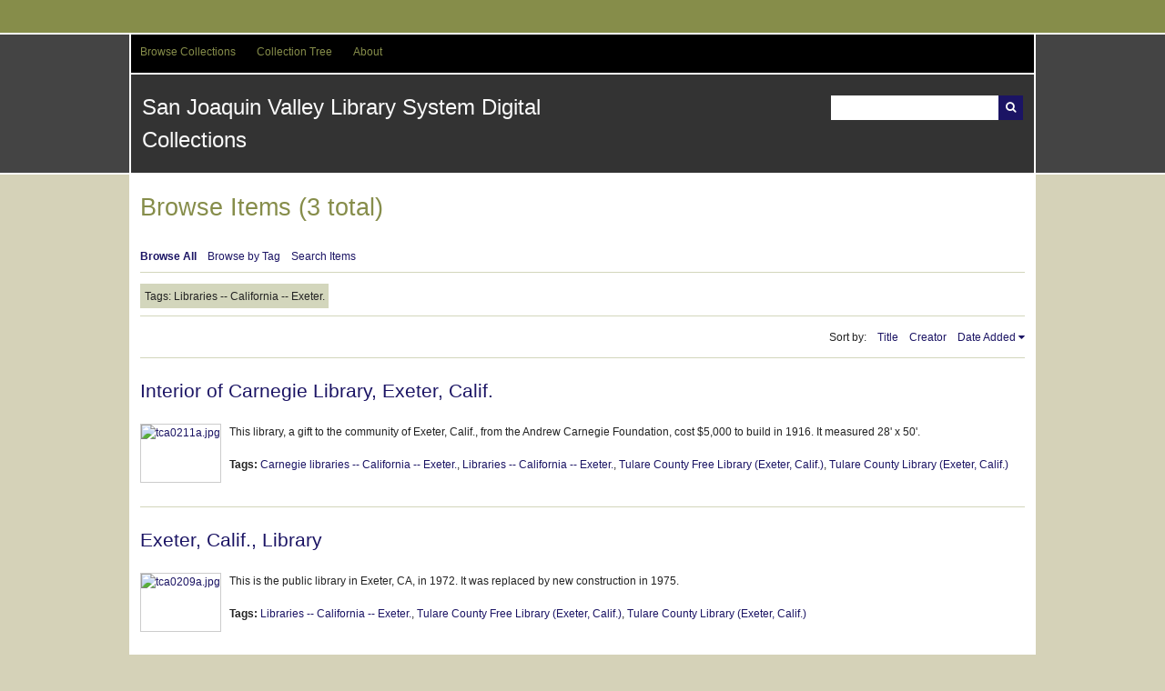

--- FILE ---
content_type: text/html; charset=utf-8
request_url: http://digital.sjvls.org/items/browse?tags=Libraries+--+California+--+Exeter.
body_size: 3351
content:
<!DOCTYPE html>
<html lang="en-US">
<head>
    <meta charset="utf-8">
    <meta name="viewport" content="width=device-width, initial-scale=1.0, maximum-scale=1.0, minimum-scale=1.0, user-scalable=yes" />
        <meta name="description" content="Digital objects from the collections of San Joaquin Valley Library System libraries and partner institutions" />
    
        <title>Browse Items &middot; San Joaquin Valley Library System Digital Collections</title>

    <link rel="alternate" type="application/rss+xml" title="Omeka RSS Feed" href="/items/browse?tags=Libraries+--+California+--+Exeter.&amp;output=rss2" /><link rel="alternate" type="application/atom+xml" title="Omeka Atom Feed" href="/items/browse?tags=Libraries+--+California+--+Exeter.&amp;output=atom" />
    <!-- Plugin Stuff -->
    
    <!-- Stylesheets -->
    <link href="/application/views/scripts/css/iconfonts.css?v=2.6.1" media="all" rel="stylesheet" type="text/css" >
<link href="/themes/santa-fe/css/style.css?v=2.6.1" media="all" rel="stylesheet" type="text/css" ><style type="text/css" media="all">
<!--
.nav-menu {
background-color:#4D4D4D
}

#search-container .button {
background-color:#1B1464
}

#submit_search {
background-color:#1B1464
}

#recent-items h2 {
color:#F7931E
}

a:link {
color:#1B1464
}

a:visited {
color:#F7931E
}

h3 {
color:#1B1464
}

.nav-menu a:hover {
color:#F7931E
}

#bottom-nav a:visited {
color:#F7931E
}

#footer-text a:visited {
color:#F7931E
}
-->
</style>
    <!-- JavaScripts -->
                <script type="text/javascript" src="//ajax.googleapis.com/ajax/libs/jquery/1.12.4/jquery.min.js"></script>
<script type="text/javascript">
    //<!--
    window.jQuery || document.write("<script type=\"text\/javascript\" src=\"\/application\/views\/scripts\/javascripts\/vendor\/jquery.js?v=2.6.1\" charset=\"utf-8\"><\/script>")    //-->
</script>
<script type="text/javascript" src="//ajax.googleapis.com/ajax/libs/jqueryui/1.11.2/jquery-ui.min.js"></script>
<script type="text/javascript">
    //<!--
    window.jQuery.ui || document.write("<script type=\"text\/javascript\" src=\"\/application\/views\/scripts\/javascripts\/vendor\/jquery-ui.js?v=2.6.1\" charset=\"utf-8\"><\/script>")    //-->
</script>
<script type="text/javascript">
    //<!--
    jQuery.noConflict();    //-->
</script>
<script type="text/javascript" src="/application/views/scripts/javascripts/vendor/jquery-accessibleMegaMenu.js?v=2.6.1"></script>
<script type="text/javascript" src="/themes/santa-fe/javascripts/santa-fe.js?v=2.6.1"></script>
<script type="text/javascript" src="/application/views/scripts/javascripts/globals.js?v=2.6.1"></script>
<!--[if (gte IE 6)&(lte IE 8)]><script type="text/javascript" src="/application/views/scripts/javascripts/vendor/selectivizr.js?v=2.6.1"></script><![endif]-->
<script type="text/javascript" src="/application/views/scripts/javascripts/vendor/respond.js?v=2.6.1"></script></head>
<body class="items browse">
    <a href="#content" id="skipnav">Skip to main content</a>
        <div id="wrap">
        <div id="header" role="banner">
                        <div class="center-div">

                <div id="primary-nav" role="navigation">
                    <ul class="navigation">
    <li>
        <a href="/collections/browse">Browse Collections</a>
    </li>
    <li>
        <a href="/collection-tree">Collection Tree</a>
    </li>
    <li>
        <a href="/about">About</a>
    </li>
</ul>                </div><!-- end primary-nav -->

                <div id="site-title"><a href="http://digital.sjvls.org" >San Joaquin Valley Library System Digital Collections</a>
</div>
                
                <div id="search-container" role="search">
                                        <form id="search-form" name="search-form" action="/search" method="get">    <input type="text" name="query" id="query" value="" title="Search">            <input type="hidden" name="query_type" value="keyword" id="query_type">                <input type="hidden" name="record_types[]" value="Item" id="record_types">                <input type="hidden" name="record_types[]" value="File" id="record_types">                <input type="hidden" name="record_types[]" value="Collection" id="record_types">                <button name="submit_search" id="submit_search" type="submit" value="Search">Search</button></form>
                                    </div>

            </div>
        </div><!-- end header -->
        <div id="content" class="center-div" role="main" tabindex="-1">
            
<h1>Browse Items (3 total)</h1>

<nav class="items-nav navigation secondary-nav">
    <ul class="navigation">
    <li class="active">
        <a href="/items/browse">Browse All</a>
    </li>
    <li>
        <a href="/items/tags">Browse by Tag</a>
    </li>
    <li>
        <a href="/items/search">Search Items</a>
    </li>
</ul></nav>

<div id="item-filters"><ul><li class="tags">Tags: Libraries -- California -- Exeter.</li></ul></div>


<div id="sort-links">
    <span class="sort-label">Sort by: </span><ul id="sort-links-list"><li  ><a href="/items/browse?tags=Libraries+--+California+--+Exeter.&amp;sort_field=Dublin+Core%2CTitle">Title</a></li><li  ><a href="/items/browse?tags=Libraries+--+California+--+Exeter.&amp;sort_field=Dublin+Core%2CCreator">Creator</a></li><li class="sorting desc" ><a href="/items/browse?tags=Libraries+--+California+--+Exeter.&amp;sort_field=added&amp;sort_dir=a">Date Added</a></li></ul></div>


<div class="item hentry">
    <h2><a href="/document/3299" class="permalink">Interior of Carnegie Library, Exeter, Calif.</a></h2>
    <div class="item-meta">
        <div class="item-img">
        <a href="/document/3299"><img src="http://digital.sjvls.org/files/square_thumbnails/00092eba3ff2257e6a2eddc186e52470.jpg" alt="tca0211a.jpg" title="tca0211a.jpg"></a>    </div>
    
        <div class="item-description">
        This library, a gift to the community of Exeter, Calif., from the Andrew Carnegie Foundation, cost $5,000 to build in 1916.  It measured 28&#039; x 50&#039;.    </div>
    
        <div class="tags"><p><strong>Tags:</strong>
        <a href="/items/browse?tags=Carnegie+libraries+--+California+--+Exeter." rel="tag">Carnegie libraries -- California -- Exeter.</a>, <a href="/items/browse?tags=Libraries+--+California+--+Exeter." rel="tag">Libraries -- California -- Exeter.</a>, <a href="/items/browse?tags=Tulare+County+Free+Library+%28Exeter%2C+Calif.%29" rel="tag">Tulare County Free Library (Exeter, Calif.)</a>, <a href="/items/browse?tags=Tulare+County+Library+%28Exeter%2C+Calif.%29" rel="tag">Tulare County Library (Exeter, Calif.)</a></p>
    </div>
    
    <span class="Z3988" title="ctx_ver=Z39.88-2004&amp;rft_val_fmt=info%3Aofi%2Ffmt%3Akev%3Amtx%3Adc&amp;rfr_id=info%3Asid%2Fomeka.org%3Agenerator&amp;rft.subject=Tulare+County+Free+Library+%28Exeter%2C+Calif.%29%3B+Tulare+County+Library+%28Exeter%2C+Calif.%29%3B+Carnegie+libraries+--+California+--+Exeter.%3B+Libraries+--+California+--+Exeter.&amp;rft.publisher=San+Joaquin+Valley+Library+System&amp;rft.contributor=Tulare+County+Library&amp;rft.date=1917-1918&amp;rft.format=image%2Fjpeg&amp;rft.source=1+photograph+%3A+b%26w+%3B+13+x+18+cm.&amp;rft.language=en&amp;rft.coverage=1917-1918&amp;rft.rights=This+image+is+being+made+available+for+educational+and+research+purposes+only%2C+under+the+%3Ffair+use%3F+clause+of+the+U.S.+Copyright+Law+%28Title+17+%3F+107+U.S.C.%29+Further+questions+regarding+the+image+or+its+use+may+be+directed+to+the+Tulare+County+Library%2C+200+W.+Oak+Ave.%2C+Visalia%2C+CA+93291%3B+Phn%3A+559-733-6954%3B+Fax%3A+559-737-4586.&amp;rft.relation=Tulare+County+Library+--+Photo+Files&amp;rft.title=Interior+of+Carnegie+Library%2C+Exeter%2C+Calif.&amp;rft.description=This+library%2C+a+gift+to+the+community+of+Exeter%2C+Calif.%2C+from+the+Andrew+Carnegie+Foundation%2C+cost+%245%2C000+to+build+in+1916.++It+measured+28%27+x+50%27.&amp;rft.type=Still+Image&amp;rft.identifier=http%3A%2F%2Fdigital.sjvls.org%2Fitems%2Fbrowse"></span>
    </div><!-- end class="item-meta" -->
</div><!-- end class="item hentry" -->
<div class="item hentry">
    <h2><a href="/document/3297" class="permalink">Exeter, Calif., Library</a></h2>
    <div class="item-meta">
        <div class="item-img">
        <a href="/document/3297"><img src="http://digital.sjvls.org/files/square_thumbnails/2d56dcd4777207a7b50788f1523e35c3.jpg" alt="tca0209a.jpg" title="tca0209a.jpg"></a>    </div>
    
        <div class="item-description">
        This is the public library in Exeter, CA, in 1972.  It was replaced by new construction in 1975.    </div>
    
        <div class="tags"><p><strong>Tags:</strong>
        <a href="/items/browse?tags=Libraries+--+California+--+Exeter." rel="tag">Libraries -- California -- Exeter.</a>, <a href="/items/browse?tags=Tulare+County+Free+Library+%28Exeter%2C+Calif.%29" rel="tag">Tulare County Free Library (Exeter, Calif.)</a>, <a href="/items/browse?tags=Tulare+County+Library+%28Exeter%2C+Calif.%29" rel="tag">Tulare County Library (Exeter, Calif.)</a></p>
    </div>
    
    <span class="Z3988" title="ctx_ver=Z39.88-2004&amp;rft_val_fmt=info%3Aofi%2Ffmt%3Akev%3Amtx%3Adc&amp;rfr_id=info%3Asid%2Fomeka.org%3Agenerator&amp;rft.subject=Tulare+County+Free+Library+%28Exeter%2C+Calif.%29%3B+Tulare+County+Library+%28Exeter%2C+Calif.%29%3B+Libraries+--+California+--+Exeter.&amp;rft.publisher=San+Joaquin+Valley+Library+System&amp;rft.contributor=Tulare+County+Library&amp;rft.date=3%2F23%2F1972&amp;rft.format=image%2Fjpeg&amp;rft.source=1+photograph+%3A+b%26w+%3B+9+x+13+cm.&amp;rft.language=en&amp;rft.coverage=3%2F23%2F1972&amp;rft.rights=This+image+is+being+made+available+for+educational+and+research+purposes+only%2C+under+the+%3Ffair+use%3F+clause+of+the+U.S.+Copyright+Law+%28Title+17+%3F+107+U.S.C.%29+Further+questions+regarding+the+image+or+its+use+may+be+directed+to+the+Tulare+County+Library%2C+200+W.+Oak+Ave.%2C+Visalia%2C+CA+93291%3B+Phn%3A+559-733-6954%3B+Fax%3A+559-737-4586.&amp;rft.relation=Tulare+County+Library+--+Photo+Files&amp;rft.title=Exeter%2C+Calif.%2C+Library&amp;rft.description=This+is+the+public+library+in+Exeter%2C+CA%2C+in+1972.++It+was+replaced+by+new+construction+in+1975.&amp;rft.type=Still+Image&amp;rft.identifier=http%3A%2F%2Fdigital.sjvls.org%2Fitems%2Fbrowse"></span>
    </div><!-- end class="item-meta" -->
</div><!-- end class="item hentry" -->
<div class="item hentry">
    <h2><a href="/document/3295" class="permalink">Exeter, Calif., Library Was a Carnegie Gift</a></h2>
    <div class="item-meta">
        <div class="item-img">
        <a href="/document/3295"><img src="http://digital.sjvls.org/files/square_thumbnails/cf1776c017750ce02fbe177718920f27.jpg" alt="tca0207a.jpg" title="tca0207a.jpg"></a>    </div>
    
        <div class="item-description">
        Exeter, Calif., received its library building -- approximately 50&#039; x 28&#039; -- in 1916, as a gift of the Andrew Carnegie Foundation.  The library cost $5,000 to build.    </div>
    
        <div class="tags"><p><strong>Tags:</strong>
        <a href="/items/browse?tags=Carnegie+libraries+--+California+--+Exeter." rel="tag">Carnegie libraries -- California -- Exeter.</a>, <a href="/items/browse?tags=Libraries+--+California+--+Exeter." rel="tag">Libraries -- California -- Exeter.</a>, <a href="/items/browse?tags=Tulare+County+Free+Library+%28Exeter%2C+Calif.%29" rel="tag">Tulare County Free Library (Exeter, Calif.)</a>, <a href="/items/browse?tags=Tulare+County+Library+%28Exeter%2C+Calif.%29" rel="tag">Tulare County Library (Exeter, Calif.)</a></p>
    </div>
    
    <span class="Z3988" title="ctx_ver=Z39.88-2004&amp;rft_val_fmt=info%3Aofi%2Ffmt%3Akev%3Amtx%3Adc&amp;rfr_id=info%3Asid%2Fomeka.org%3Agenerator&amp;rft.subject=Tulare+County+Free+Library+%28Exeter%2C+Calif.%29%3B+Tulare+County+Library+%28Exeter%2C+Calif.%29%3B+Carnegie+libraries+--+California+--+Exeter.%3B+Libraries+--+California+--+Exeter.&amp;rft.publisher=San+Joaquin+Valley+Library+System&amp;rft.contributor=Tulare+County+Library&amp;rft.format=image%2Fjpeg&amp;rft.source=1+photograph+%3A+b%26w+%3B+12+x+18+cm.&amp;rft.language=en&amp;rft.rights=This+image+is+being+made+available+for+educational+and+research+purposes+only%2C+under+the+%3Ffair+use%3F+clause+of+the+U.S.+Copyright+Law+%28Title+17+%3F+107+U.S.C.%29+Further+questions+regarding+the+image+or+its+use+may+be+directed+to+the+Tulare+County+Library%2C+200+W.+Oak+Ave.%2C+Visalia%2C+CA+93291%3B+Phn%3A+559-733-6954%3B+Fax%3A+559-737-4586.&amp;rft.relation=Tulare+County+Library+--+Photo+Files&amp;rft.title=Exeter%2C+Calif.%2C+Library+Was+a+Carnegie+Gift&amp;rft.description=Exeter%2C+Calif.%2C+received+its+library+building+--+approximately+50%27+x+28%27+--+in+1916%2C+as+a+gift+of+the+Andrew+Carnegie+Foundation.++The+library+cost+%245%2C000+to+build.&amp;rft.type=Still+Image&amp;rft.identifier=http%3A%2F%2Fdigital.sjvls.org%2Fitems%2Fbrowse"></span>
    </div><!-- end class="item-meta" -->
</div><!-- end class="item hentry" -->


<div id="outputs">
    <span class="outputs-label">Output Formats</span>
                <p id="output-format-list">
        <a href="/items/browse?tags=Libraries+--+California+--+Exeter.&amp;output=atom">atom</a>, <a href="/items/browse?tags=Libraries+--+California+--+Exeter.&amp;output=csv">csv</a>, <a href="/items/browse?tags=Libraries+--+California+--+Exeter.&amp;output=dcmes-xml">dcmes-xml</a>, <a href="/items/browse?tags=Libraries+--+California+--+Exeter.&amp;output=json">json</a>, <a href="/items/browse?tags=Libraries+--+California+--+Exeter.&amp;output=omeka-xml">omeka-xml</a>, <a href="/items/browse?tags=Libraries+--+California+--+Exeter.&amp;output=rss2">rss2</a>        </p>
    </div>


</div><!-- end content -->

<div id="footer" role="contentinfo">


    <div id="custom-footer-text">
                    </div>

    <p>Proudly powered by <a href="http://omeka.org">Omeka</a>.</p>

    

</div><!-- end footer -->



</div><!--end wrap-->

<script type="text/javascript">
jQuery(document).ready(function () {
    Omeka.showAdvancedForm();
    Omeka.skipNav();
    Omeka.megaMenu();
    SantaFe.mobileSelectNav();
});
</script>

</body>

</html>


--- FILE ---
content_type: text/css
request_url: http://digital.sjvls.org/themes/santa-fe/css/style.css?v=2.6.1
body_size: 28739
content:
/*! normalize.css v3.0.2 | MIT License | git.io/normalize */
/**
 * 1. Set default font family to sans-serif.
 * 2. Prevent iOS text size adjust after orientation change, without disabling
 *    user zoom.
 */
html {
  font-family: sans-serif;
  /* 1 */
  -ms-text-size-adjust: 100%;
  /* 2 */
  -webkit-text-size-adjust: 100%;
  /* 2 */
}

/**
 * Remove default margin.
 */
body {
  margin: 0;
}

/* HTML5 display definitions
   ========================================================================== */
/**
 * Correct `block` display not defined for any HTML5 element in IE 8/9.
 * Correct `block` display not defined for `details` or `summary` in IE 10/11
 * and Firefox.
 * Correct `block` display not defined for `main` in IE 11.
 */
article,
aside,
details,
figcaption,
figure,
footer,
header,
hgroup,
main,
menu,
nav,
section,
summary {
  display: block;
}

/**
 * 1. Correct `inline-block` display not defined in IE 8/9.
 * 2. Normalize vertical alignment of `progress` in Chrome, Firefox, and Opera.
 */
audio,
canvas,
progress,
video {
  display: inline-block;
  /* 1 */
  vertical-align: baseline;
  /* 2 */
}

/**
 * Prevent modern browsers from displaying `audio` without controls.
 * Remove excess height in iOS 5 devices.
 */
audio:not([controls]) {
  display: none;
  height: 0;
}

/**
 * Address `[hidden]` styling not present in IE 8/9/10.
 * Hide the `template` element in IE 8/9/11, Safari, and Firefox < 22.
 */
[hidden],
template {
  display: none;
}

/* Links
   ========================================================================== */
/**
 * Remove the gray background color from active links in IE 10.
 */
a {
  background-color: transparent;
}

/**
 * Improve readability when focused and also mouse hovered in all browsers.
 */
a:active,
a:hover {
  outline: 0;
}

/* Text-level semantics
   ========================================================================== */
/**
 * Address styling not present in IE 8/9/10/11, Safari, and Chrome.
 */
abbr[title] {
  border-bottom: 1px dotted;
}

/**
 * Address style set to `bolder` in Firefox 4+, Safari, and Chrome.
 */
b,
strong {
  font-weight: bold;
}

/**
 * Address styling not present in Safari and Chrome.
 */
dfn {
  font-style: italic;
}

/**
 * Address variable `h1` font-size and margin within `section` and `article`
 * contexts in Firefox 4+, Safari, and Chrome.
 */
h1 {
  font-size: 2em;
  margin: 0.67em 0;
}

/**
 * Address styling not present in IE 8/9.
 */
mark {
  background: #ff0;
  color: #000;
}

/**
 * Address inconsistent and variable font size in all browsers.
 */
small {
  font-size: 80%;
}

/**
 * Prevent `sub` and `sup` affecting `line-height` in all browsers.
 */
sub,
sup {
  font-size: 75%;
  line-height: 0;
  position: relative;
  vertical-align: baseline;
}

sup {
  top: -0.5em;
}

sub {
  bottom: -0.25em;
}

/* Embedded content
   ========================================================================== */
/**
 * Remove border when inside `a` element in IE 8/9/10.
 */
img {
  border: 0;
}

/**
 * Correct overflow not hidden in IE 9/10/11.
 */
svg:not(:root) {
  overflow: hidden;
}

/* Grouping content
   ========================================================================== */
/**
 * Address margin not present in IE 8/9 and Safari.
 */
figure {
  margin: 1em 40px;
}

/**
 * Address differences between Firefox and other browsers.
 */
hr {
  -moz-box-sizing: content-box;
  box-sizing: content-box;
  height: 0;
}

/**
 * Contain overflow in all browsers.
 */
pre {
  overflow: auto;
}

/**
 * Address odd `em`-unit font size rendering in all browsers.
 */
code,
kbd,
pre,
samp {
  font-family: monospace, monospace;
  font-size: 1em;
}

/* Forms
   ========================================================================== */
/**
 * Known limitation: by default, Chrome and Safari on OS X allow very limited
 * styling of `select`, unless a `border` property is set.
 */
/**
 * 1. Correct color not being inherited.
 *    Known issue: affects color of disabled elements.
 * 2. Correct font properties not being inherited.
 * 3. Address margins set differently in Firefox 4+, Safari, and Chrome.
 */
button,
input,
optgroup,
select,
textarea {
  color: inherit;
  /* 1 */
  font: inherit;
  /* 2 */
  margin: 0;
  /* 3 */
}

/**
 * Address `overflow` set to `hidden` in IE 8/9/10/11.
 */
button {
  overflow: visible;
}

/**
 * Address inconsistent `text-transform` inheritance for `button` and `select`.
 * All other form control elements do not inherit `text-transform` values.
 * Correct `button` style inheritance in Firefox, IE 8/9/10/11, and Opera.
 * Correct `select` style inheritance in Firefox.
 */
button,
select {
  text-transform: none;
}

/**
 * 1. Avoid the WebKit bug in Android 4.0.* where (2) destroys native `audio`
 *    and `video` controls.
 * 2. Correct inability to style clickable `input` types in iOS.
 * 3. Improve usability and consistency of cursor style between image-type
 *    `input` and others.
 */
button,
html input[type="button"],
input[type="reset"],
input[type="submit"] {
  -webkit-appearance: button;
  /* 2 */
  cursor: pointer;
  /* 3 */
}

/**
 * Re-set default cursor for disabled elements.
 */
button[disabled],
html input[disabled] {
  cursor: default;
}

/**
 * Remove inner padding and border in Firefox 4+.
 */
button::-moz-focus-inner,
input::-moz-focus-inner {
  border: 0;
  padding: 0;
}

/**
 * Address Firefox 4+ setting `line-height` on `input` using `!important` in
 * the UA stylesheet.
 */
input {
  line-height: normal;
}

/**
 * It's recommended that you don't attempt to style these elements.
 * Firefox's implementation doesn't respect box-sizing, padding, or width.
 *
 * 1. Address box sizing set to `content-box` in IE 8/9/10.
 * 2. Remove excess padding in IE 8/9/10.
 */
input[type="checkbox"],
input[type="radio"] {
  box-sizing: border-box;
  /* 1 */
  padding: 0;
  /* 2 */
}

/**
 * Fix the cursor style for Chrome's increment/decrement buttons. For certain
 * `font-size` values of the `input`, it causes the cursor style of the
 * decrement button to change from `default` to `text`.
 */
input[type="number"]::-webkit-inner-spin-button,
input[type="number"]::-webkit-outer-spin-button {
  height: auto;
}

/**
 * 1. Address `appearance` set to `searchfield` in Safari and Chrome.
 * 2. Address `box-sizing` set to `border-box` in Safari and Chrome
 *    (include `-moz` to future-proof).
 */
input[type="search"] {
  -webkit-appearance: textfield;
  /* 1 */
  -moz-box-sizing: content-box;
  -webkit-box-sizing: content-box;
  /* 2 */
  box-sizing: content-box;
}

/**
 * Remove inner padding and search cancel button in Safari and Chrome on OS X.
 * Safari (but not Chrome) clips the cancel button when the search input has
 * padding (and `textfield` appearance).
 */
input[type="search"]::-webkit-search-cancel-button,
input[type="search"]::-webkit-search-decoration {
  -webkit-appearance: none;
}

/**
 * Define consistent border, margin, and padding.
 */
fieldset {
  border: 1px solid #c0c0c0;
  margin: 0 2px;
  padding: 0.35em 0.625em 0.75em;
}

/**
 * 1. Correct `color` not being inherited in IE 8/9/10/11.
 * 2. Remove padding so people aren't caught out if they zero out fieldsets.
 */
legend {
  border: 0;
  /* 1 */
  padding: 0;
  /* 2 */
}

/**
 * Remove default vertical scrollbar in IE 8/9/10/11.
 */
textarea {
  overflow: auto;
}

/**
 * Don't inherit the `font-weight` (applied by a rule above).
 * NOTE: the default cannot safely be changed in Chrome and Safari on OS X.
 */
optgroup {
  font-weight: bold;
}

/* Tables
   ========================================================================== */
/**
 * Remove most spacing between table cells.
 */
table {
  border-collapse: collapse;
  border-spacing: 0;
}

td,
th {
  padding: 0;
}

@media screen {
  /* == Generic == */
  * {
    -moz-box-sizing: border-box;
    -webkit-box-sizing: border-box;
    box-sizing: border-box;
  }

  body {
    font: 12px Verdana, Arial, sans-serif;
    line-height: 18px;
    color: #222;
    background-color: #D5D2B8;
  }

  #wrap {
    border-top: 3em solid #868D4A;
  }

  /* -- Headings -- */
  #site-title {
    width: 100%;
    color: #fafafa;
    text-align: center;
    padding: 0.75em 0;
    padding-left: 1em;
  }
  #site-title a {
    color: #fafafa;
    text-decoration: none;
    font-size: 24px;
    line-height: 36px;
  }

  h1, h2, h3, h4 {
    margin: 0;
  }

  h1 {
    font-size: 27px;
    line-height: 36px;
    color: #868D4A;
    margin-bottom: 0.66667em;
    font-weight: normal;
    word-wrap: break-word;
  }

  h2 {
    font-size: 21px;
    line-height: 36px;
    font-weight: normal;
    margin-bottom: 0.85714em;
  }

  h3 {
    font-size: 18px;
    margin-bottom: 1em;
  }

  p, ul, ol, dl {
    margin: 1.5em 0;
  }

  i, em {
    font-style: italic;
  }

  b, strong {
    font-weight: bold;
  }

  /* -- Links -- */
  a {
    color: #868D4A;
    text-decoration: none;
  }

  a:hover {
    text-decoration: underline;
  }

  /* -- Form Elements -- */
  input,
  textarea,
  button {
    font-family: "Verdana", "Arial", sans-serif;
    font-size: 12px;
    line-height: 18px;
    padding: 0 5px;
    border: 0;
    min-height: 2.25em;
  }

  input[type="submit"],
  .button,
  button {
    background-color: #868D4A;
    color: #fff;
    -moz-appearance: none;
    -webkit-appearance: none;
    line-height: 2.25em;
  }

  input[type="text"],
  input[type="password"],
  textarea {
    border: 1px solid #d3d6bc;
  }

  input[type="radio"] {
    margin-right: 3px;
  }

  fieldset {
    border: 0;
    margin: 0;
  }

  select {
    vertical-align: top;
    display: inline-block;
    height: 27px;
    line-height: 27px;
    font-size: 12px;
    border: 1px solid #d3d6bc;
  }

  .field {
    margin-bottom: 1.5em;
  }

  /* -- Table -- */
  table {
    margin: 1.5em auto;
  }

  tr:first-of-type > * {
    border-color: #d3d6bc;
    border-top-width: 0.08333em;
    border-top-style: solid;
    padding-top: 0.66667em;
  }

  th, td {
    border-color: #d3d6bc;
    border-left: 1px solid #d3d6bc;
    padding: 0.75em;
    border-bottom-width: 0.08333em;
    border-bottom-style: solid;
    padding-bottom: 0.66667em;
  }
  th:last-of-type, td:last-of-type {
    border-right: 1px solid #d3d6bc;
  }

  th {
    background-color: #d3d6bc;
  }

  /* -- Misc Classes */
  caption {
    font-style: italic;
  }

  .exhibit-thumbnail {
    float: left;
    padding: 0 10px 0 0;
  }

  .odd .exhibit-thumbnail {
    float: left;
    padding: 0 10px 0 0;
  }

  .even .exhibit-thumbnail {
    float: right;
    padding: 0 0px 0 10px;
  }

  .image img {
    height: 5.25em;
    width: auto;
    float: left;
    border: 1px solid rgba(0, 0, 0, 0.2);
    margin: 0 0.75em 0.75em 0;
  }

  .collection .image img,
  .exhibit .image img {
    -moz-box-shadow: -3px -3px 0 rgba(0, 0, 0, 0.2), -6px -6px 0 rgba(0, 0, 0, 0.1);
    -webkit-box-shadow: -3px -3px 0 rgba(0, 0, 0, 0.2), -6px -6px 0 rgba(0, 0, 0, 0.1);
    box-shadow: -3px -3px 0 rgba(0, 0, 0, 0.2), -6px -6px 0 rgba(0, 0, 0, 0.1);
    margin-left: 6px;
  }

  /* Navigation Classes*/
  ul.navigation,
  ul.pagination,
  #sort-links ul,
  #sort-links span {
    padding: 0;
    list-style-type: none;
  }

  /* Pagination Classes */
  ul.pagination {
    overflow: hidden;
    clear: both;
  }

  .pagination li {
    display: block;
    float: left;
  }
  .pagination li:last-of-type {
    border-right: 1px solid #d3d6bc;
  }

  .page-input,
  .pagination_next a,
  .pagination_previous a {
    display: block;
    height: 3.75em;
  }

  .pagination_next a,
  .pagination_previous a {
    background-color: #d3d6bc;
    text-decoration: none;
    text-indent: -9999px;
    position: relative;
    width: 3.75em;
  }
  .pagination_next a:after,
  .pagination_previous a:after {
    font-family: "FontAwesome";
    text-indent: 0;
    position: absolute;
    left: 0;
    top: 0;
    bottom: 0;
    width: 3.75em;
    text-align: center;
    line-height: 4.125em;
  }

  .pagination_next a:after {
    content: "\f054";
  }

  .pagination_previous a:after {
    content: "\f053";
  }

  .page-input {
    border: 1px solid #d3d6bc;
    padding: 0.75em;
  }
  .page-input input[type=text] {
    width: 3em;
  }

  #sort-links {
    border-color: #d3d6bc;
    border-bottom-width: 0.08333em;
    border-bottom-style: solid;
    padding-bottom: -0.08333em;
    margin-bottom: 1.5em;
  }
  #sort-links span, #sort-links ul, #sort-links li, #sort-links a {
    display: block;
    float: left;
    margin: 0;
  }
  #sort-links span, #sort-links a {
    margin-right: 1em;
    padding: 0.75em 0;
  }

  .asc a:after,
  .desc a:after {
    font-family: "FontAwesome";
  }

  .asc a:after {
    content: "\20\f0d8";
  }

  .desc a:after {
    content: "\20\f0d7";
  }

  .current,
  .active {
    font-weight: bold;
  }

  #outputs {
    clear: both;
  }

  /* Items Classes*/
  .item,
  .collection,
  .exhibit {
    border-color: #d3d6bc;
    border-bottom-width: 0.08333em;
    border-bottom-style: solid;
    padding-bottom: 1.41667em;
    margin-bottom: 1.5em;
    overflow: hidden;
  }
  .item p:last-child,
  .collection p:last-child,
  .exhibit p:last-child {
    margin-bottom: 0em;
  }
  .item + .pagination-nav,
  .collection + .pagination-nav,
  .exhibit + .pagination-nav {
    margin-top: -0.75em;
  }

  .items.show .element {
    margin-bottom: 3em;
  }

  .item img,
  .item-img,
  .item-file img {
    float: left;
    margin: 0 0.75em 0.75em 0;
    border: 1px solid rgba(0, 0, 0, 0.2);
    overflow: hidden;
  }

  .item img {
    height: 5.25em;
  }

  #itemfiles .item-file img {
    height: 9em;
  }

  .files .item-file img {
    max-width: 100%;
    margin-right: 0;
  }

  .item-img img {
    margin: 0;
    border: 0;
  }

  .title-list {
    clear: both;
  }

  /* Tag Clouds */
  .hTagcloud ul {
    padding: 0;
    margin: 1.5em 0;
    overflow: visible;
  }

  .hTagcloud li {
    display: inline-block;
    margin: 6px 10px;
    margin-left: 0;
  }
  .hTagcloud li a {
    display: inline-block;
    background-color: #d3d6bc;
    padding: 0.75em;
  }

  .popular a {
    font-size: 120%;
  }

  .v-popular a {
    font-size: 140%;
  }

  .vv-popular a {
    font-size: 180%;
  }

  .vvv-popular a {
    font-size: 220%;
  }

  .vvvv-popular a {
    font-size: 260%;
  }

  .vvvvv-popular a {
    font-size: 300%;
  }

  .vvvvvv-popular a {
    font-size: 320%;
  }

  .vvvvvvv-popular a {
    font-size: 340%;
  }

  .vvvvvvvv-popular a {
    font-size: 360%;
  }

  /* == Header == */
  #header {
    border-color: #fff;
    border-top-width: 0.16667em;
    border-top-style: solid;
    padding-top: -0.16667em;
    border-bottom-width: 0.16667em;
    border-bottom-style: solid;
    padding-bottom: -0.16667em;
    background: #444;
  }

  #header .center-div {
    background-color: #333;
    border-color: #fff;
    border-left-width: 0.16667em;
    border-left-style: solid;
    padding-left: -0.16667em;
    border-right-width: 0.16667em;
    border-right-style: solid;
    padding-right: -0.16667em;
  }
  #header .center-div:after {
    content: "";
    display: block;
    height: 0;
    clear: both;
  }

  #search-container,
  #search-form {
    width: 100%;
    clear: both;
    position: relative;
  }

  #search-container {
    padding: 0 1em 1.5em;
  }

  #search-form input[type="text"] {
    border-color: #fff;
  }
  #search-form .show-advanced.button,
  #search-form button {
    display: block;
    width: 2.25em;
    position: absolute;
    height: 2.25em;
    top: 0;
    bottom: 0;
    text-indent: -9999px;
  }
  #search-form .show-advanced.button:after,
  #search-form button:after {
    font-family: "FontAwesome";
    text-indent: 0;
    position: absolute;
    width: 2.25em;
    height: 2.25em;
    left: 0;
    top: 0;
    bottom: 0;
    text-align: center;
  }
  #search-form button {
    right: 0;
  }

  #query {
    width: 100%;
    padding-right: 2.25em;
    height: 2.25em;
  }

  .show-advanced.button {
    right: 2.25em;
  }
  .show-advanced.button:after {
    content: "\2026";
    border-left: 1px solid rgba(0, 0, 0, 0.2);
  }

  #search-form button:after {
    content: "\f002";
  }

  #advanced-form {
    clear: both;
    background-color: #fff;
    overflow: auto;
    z-index: 1001;
    position: absolute;
    left: 0;
    border: 1px solid #e7e7e7;
    margin: 0;
    width: 100%;
    text-align: left;
    padding: 0.75em;
  }
  #advanced-form.closed {
    display: none;
  }
  #advanced-form fieldset {
    padding: 0 0 0.75em;
  }
  #advanced-form #query-types *:first-child {
    margin-top: 0;
  }
  #advanced-form label {
    margin: 0;
    padding: 0;
  }
  #advanced-form p {
    margin: 0.75em 0;
  }
  #advanced-form p:last-of-type {
    margin-bottom: 0em;
  }

  #skipnav {
    border: 0;
    clip: rect(0, 0, 0, 0);
    height: 1px;
    margin: -1px;
    overflow: hidden;
    padding: 0;
    position: absolute;
    width: 1px;
  }

  #skipnav:focus {
    top: 0;
    z-index: 9999;
    clip: initial;
    height: auto;
    width: auto;
    padding: .5em;
    border: 1px blue dashed;
  }

  /* == Content == */
  ul h3 {
    font-size: 1.6em;
  }

  .tags {
    margin-top: 3px;
  }

  #backlink {
    float: right;
    font-size: 1.5em;
    display: block;
    padding-right: 8px;
  }

  /* Structure */
  #content {
    background: #fff;
    padding: 1.5em 1em;
    overflow: hidden;
    *zoom: 1;
  }
  #content:after {
    content: "";
    display: table;
    clear: both;
  }
  #content > div, #content nav {
    *zoom: 1;
  }
  #content > div:after, #content nav:after {
    content: "";
    display: table;
    clear: both;
  }

  .center-div {
    *zoom: 1;
    padding-left: 0em;
    padding-right: 0em;
    margin-left: auto;
    margin-right: auto;
    margin: 0 1em;
  }
  .center-div:after {
    content: "";
    display: table;
    clear: both;
  }

  /* General */
  #login-status {
    float: right;
    color: #D5D2B8;
    padding: 10px .55em 0 0;
  }

  /* Navigation */
  #primary-nav {
    clear: both;
    *zoom: 1;
    overflow: hidden;
    border-color: #fff;
    padding: 1.5em 1em;
    border-bottom-width: 0.16667em;
    border-bottom-style: solid;
    padding-bottom: -0.16667em;
  }
  #primary-nav:after {
    content: "";
    display: table;
    clear: both;
  }
  #primary-nav ul {
    display: none;
  }
  #primary-nav select {
    width: 100%;
    display: block;
  }

  .secondary-nav,
  #secondary-nav {
    border-color: #d3d6bc;
    border-bottom-width: 0.08333em;
    border-bottom-style: solid;
    padding-bottom: 0.66667em;
    width: 100%;
    margin: -0.75em 0 0.75em;
    overflow: hidden;
  }
  .secondary-nav li,
  #secondary-nav li {
    display: block;
    float: left;
    margin-right: 1em;
  }
  .secondary-nav a,
  #secondary-nav a {
    color: #686C42;
  }
  .secondary-nav a:hover,
  #secondary-nav a:hover {
    color: #868D4A;
    text-decoration: none;
  }

  /* Home Page */
  .featured,
  #featured-exhibit {
    border-color: #d3d6bc;
    border-bottom-width: 0.08333em;
    border-bottom-style: solid;
    padding-bottom: 1.41667em;
    margin-bottom: 1.5em;
  }
  .featured *:last-child,
  #featured-exhibit *:last-child {
    margin-bottom: 0em;
  }

  .featured .record,
  #featured-exhibit .exhibit {
    border-bottom-width: 0em;
    border-bottom-style: solid;
    padding-bottom: 0em;
    padding: 0;
    overflow: visible;
  }

  #recent-items {
    border: none;
    background-color: #d3d6bc;
    padding: 1.5em 1.69492%;
  }
  #recent-items .item, #recent-items .item img {
    border-color: #868D4A;
  }

  #intro {
    width: 100%;
    padding: 10px 0;
  }

  /* Advanced Search */
  #advanced-search-form {
    padding: 1.5em 0;
  }

  #submit_search_advanced {
    clear: both;
    float: left;
  }

  .no-results {
    margin: 10px;
  }

  /* Search Results */
  #item-filters,
  #search-filters {
    border-color: #d3d6bc;
    border-bottom-width: 0.08333em;
    border-bottom-style: solid;
    padding-bottom: 0.66667em;
  }
  #item-filters ul,
  #search-filters ul {
    margin: 0;
    padding: 0;
    list-style-type: none;
  }
  #item-filters li,
  #search-filters li {
    display: inline-block;
    background-color: #d3d6bc;
    padding: 0.375em;
  }
  #item-filters ul ul,
  #search-filters ul ul {
    display: inline;
  }
  #item-filters ul ul li,
  #search-filters ul ul li {
    padding: 0;
  }

  .search-entry {
    margin-bottom: 0.75em;
  }

  .search-entry:first-child .advanced-search-joiner {
    display: none;
  }

  .search-entry .advanced-search-joiner {
    width: 5em;
  }

  .search-entry select,
  .search-entry input[type="text"] {
    width: calc(33% - 2.75em);
    margin-right: .5%;
  }

  .search-entry input {
    vertical-align: top;
  }

  .remove_search {
    text-indent: -9999px;
    width: 27px;
    position: relative;
    height: 18px;
  }
  .remove_search:after {
    content: "\f00d";
    font-family: "FontAwesome";
    text-indent: 0;
    text-align: center;
    width: 100%;
    top: 0;
    left: 0;
    position: absolute;
    line-height: 27px;
  }

  #search-results {
    width: 100%;
  }
  #search-results th {
    text-align: left;
  }
  #search-results th, #search-results td {
    border-left-color: transparent;
    border-right-color: transparent;
    vertical-align: top;
  }
  #search-results .image {
    float: left;
  }
  #search-results .image img {
    height: 6em;
    width: auto;
    margin: 0 0.75em 0 0;
  }

  /* Exhibits Pages */
  .browse .exhibit {
    clear: both;
  }

  .exhibits.summary #primary,
  .exhibits #content > h1:first-of-type,
  #exhibit-blocks,
  #exhibit-page-navigation {
    width: 74.57627%;
    float: right;
    margin-right: 0;
    *margin-left: -1em;
    display: inline;
  }

  #exhibit-pages {
    width: 23.72881%;
    overflow: hidden;
    background-color: #f2f3eb;
    margin: 0;
    border-color: #868D4A;
    padding: 0 1.26582%;
    border-top-width: 0.41667em;
    border-top-style: solid;
    padding-top: 1.08333em;
    border-bottom-width: 0.08333em;
    border-bottom-style: solid;
    padding-bottom: 1.41667em;
  }
  #exhibit-pages ~ * {
    width: 74.57627%;
    float: right;
    margin-right: 0;
    *margin-left: -1em;
    display: inline;
    clear: right;
  }
  #exhibit-pages ul ul,
  #exhibit-pages .child-pages {
    margin: 0;
    overflow: hidden;
    padding: 0 0 0 11.11111%;
    border-left: 1px solid #686C42;
  }
  #exhibit-pages .current ul {
    font-weight: normal;
  }
  #exhibit-pages li {
    list-style-type: none;
    float: none;
    padding-top: 0.75em;
  }
  #exhibit-pages > h4 {
    font-size: 15px;
    margin-bottom: 1.2em;
    margin-left: -6.32911%;
    padding-left: 6.32911%;
    margin-right: -6.32911%;
    padding-right: 6.32911%;
    border-bottom-width: 0.06667em;
    border-bottom-style: solid;
    padding-bottom: 0.83333em;
    border-color: #868D4A;
  }
  #exhibit-pages > ul {
    margin: 0;
    padding: 0;
  }
  #exhibit-pages > ul > li:not(.parent) li {
    display: none;
  }
  #exhibit-pages > ul > li.current li {
    display: block;
  }

  .exhibits.browse .secondary-nav + nav.pagination-nav {
    width: 100%;
    position: relative;
    margin-bottom: 1.5em;
  }

  .exhibits.browse .secondary-nav + nav.pagination-nav:after {
    position: absolute;
    content: "";
    height: 1px;
    width: 100%;
    bottom: 0;
    left: 0;
    background-color: #d3d6bc;
  }

  .exhibit-block {
    overflow: hidden;
  }

  .exhibit-block > *:last-child {
    margin-bottom: 0;
  }

  /* Collections Pages */
  .show.collections .element {
    margin-bottom: 1.5em;
  }

  .browse.collections .element {
    clear: none;
  }

  /* == Footer == */
  #footer {
    margin: 0 1.69492%;
    clear: both;
    border-color: #fff;
    border-width: 0.16667em;
    border-style: solid;
    padding: 0.20833em;
    background-color: #868D4A;
    overflow: hidden;
    padding: 0 1.69492%;
  }

  #footer li {
    display: inline;
  }

  #footer .navigation li {
    margin-right: .5em;
  }

  #footer a {
    color: #D5D2B8;
  }

  #footer p {
    color: #D5D2B8;
  }

  /* == Recaptcha == */
  #recaptcha_area input {
    min-height: 0;
  }
}
@media screen and (min-width: 768px) {
  #site-title {
    width: 50%;
    float: left;
    text-align: left;
    padding: 1.5em 0 1.5em 1em;
  }

  div#search-container {
    width: 23.72881%;
    float: right;
    margin-right: 0;
    *margin-left: -1em;
    display: inline;
    clear: none;
    margin-top: 1.875em;
    padding-right: 1em;
  }

  .center-div {
    margin: 0 11.11111%;
  }

  #header .center-div {
    position: relative;
    padding: 0;
  }

  #primary-nav {
    overflow: visible;
    padding: 0;
    /*

    li {

        &:hover {

        ul {
            min-width: 200px;
            display: none;
            padding: 0;
            position: absolute;
            top: -2px;
            left: 0px;
            margin-top:40px;
            background: lighten(#000000, 15%);
            z-index: 1000;
            
            li {
                width: 100%;
                clear: both;
                
                @include box-sizing(border-box);
                
                ul {
                position: absolute;
                left: 100%;
                margin-top: 0;
                }
            }
          }
    } */
    /* mega menu list */
    /* a top level navigation item in the mega menu */
    /* first descendant link within a top level navigation item */
    /* open state of first descendant link within a top level 
       navigation item */
    /* sub-navigation panel */
    /* sub-navigation panel open state */
    /* list of items within sub-navigation panel */
    /* list item within sub-navigation panel */
  }
  #primary-nav .nav-menu {
    display: block;
    position: relative;
    list-style: none;
    margin: 0;
    padding: 0;
    z-index: 15;
    width: 100%;
    background-color: #000;
    float: left;
  }
  #primary-nav .nav-item {
    list-style: none;
    display: inline-block;
    padding: 0;
    margin: 0;
  }
  #primary-nav .nav-item > a {
    position: relative;
    margin: 0 0 -1px 0;
    color: #868D4A;
    display: block;
    float: left;
    padding: 10px;
  }
  #primary-nav .nav-item > a.open {
    background-color: #fff;
    border: 1px solid #dedede;
    border-bottom: none;
    z-index: 1;
  }
  #primary-nav .sub-nav {
    position: absolute;
    display: none;
    top: 3.1875em;
    margin-top: -1px;
    padding: 0.5em 1em;
    border: 1px solid #dedede;
    border-top: 0;
    background-color: #fff;
    z-index: 2;
  }
  #primary-nav .sub-nav.open {
    display: block;
  }
  #primary-nav .sub-nav ul {
    display: block;
    vertical-align: top;
    margin: 0 1em 0 0;
    padding: 0 0 0 1em;
  }
  #primary-nav .sub-nav li {
    display: block;
    list-style-type: none;
    margin: 0;
    padding: 0;
  }
  #primary-nav .sub-nav a {
    padding: 0.75em;
    display: block;
    position: relative;
    z-index: 2;
  }
  #primary-nav .mobile {
    display: none;
  }

  #footer {
    margin: 0 11.11111%;
  }

  #content {
    padding: 1.5em 1em;
  }

  #home #content > div {
    width: 66.10169%;
    float: right;
    margin-right: 0;
    *margin-left: -1em;
    display: inline;
  }
  #home #content #recent-items {
    float: left;
    overflow: hidden;
    padding: .5em 0;
    padding-left: 1.69492%;
    padding-right: 1.69492%;
    width: 28.81356%;
    float: left;
    margin-right: 1.69492%;
    display: inline;
    background: #D3D6BD;
  }

  .pagination {
    margin: 0 0 0.75em;
  }

  /*Search Results */
  #footer {
    min-height: 30px;
  }

  .featured,
  #featured-exhibit {
    width: 66.10169%;
    float: right;
    margin-right: 0;
    *margin-left: -1em;
    display: inline;
    clear: right;
  }

  #recent-items {
    width: 32.20339%;
  }

  #intro {
    width: 82.64463%;
  }

  /* Advanced Search */
  .field {
    margin-bottom: 1.5em;
    overflow: hidden;
  }
  .field label,
  .field .label {
    width: 23.07692%;
    float: left;
    margin-right: 2.5641%;
    display: inline;
    margin-bottom: 1.5em;
  }
  .field .inputs {
    width: 74.35897%;
    float: right;
    margin-right: 0;
    *margin-left: -1em;
    display: inline;
    vertical-align: top;
  }
  .field .inputs > *:only-child {
    width: 100%;
  }

  .search-entry {
    margin-bottom: 1.5em;
  }

  .pagination-nav {
    float: left;
  }

  #sort-links {
    text-align: right;
  }
  #sort-links span, #sort-links ul {
    display: inline-block;
    float: none;
    vertical-align: top;
  }
  #sort-links span, #sort-links a {
    padding: 1.125em 0;
    margin: 0 0 0 1em;
  }

  /* Items */
  .item-description {
    clear: none;
  }
}
